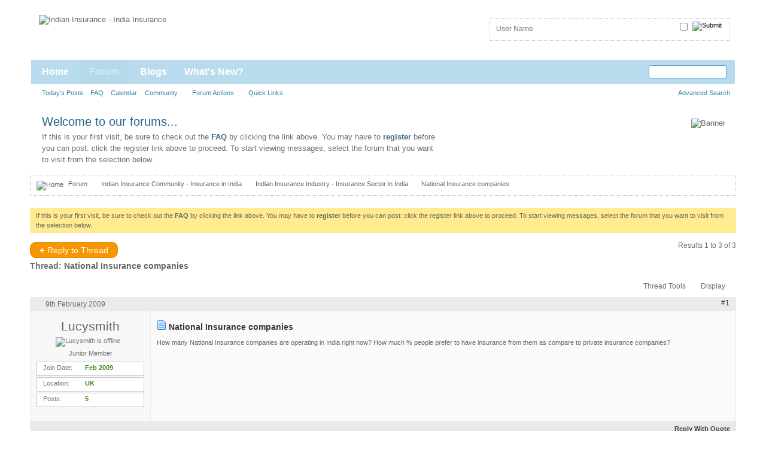

--- FILE ---
content_type: text/html; charset=ISO-8859-1
request_url: https://www.indianinsurance.com/showthread.php/340-National-Insurance-companies?s=d04331b4688e6f172a005c816512560d&p=1771
body_size: 10576
content:
<!DOCTYPE html PUBLIC "-//W3C//DTD XHTML 1.0 Transitional//EN" "http://www.w3.org/TR/xhtml1/DTD/xhtml1-transitional.dtd">
<html xmlns="http://www.w3.org/1999/xhtml" dir="ltr" lang="en" id="vbulletin_html">
<head>
	<meta http-equiv="Content-Type" content="text/html; charset=ISO-8859-1" />
<meta id="e_vb_meta_bburl" name="vb_meta_bburl" content="http://www.indianinsurance.com" />
<base href="https://www.indianinsurance.com/" /><!--[if IE]></base><![endif]-->
<meta name="generator" content="vBulletin 4.0.8" />







<script type="text/javascript" src="clientscript/yui/yuiloader-dom-event/yuiloader-dom-event.js?v=408"></script>
<script type="text/javascript" src="clientscript/yui/connection/connection-min.js?v=408"></script>
<script type="text/javascript">
<!--
	var SESSIONURL = "s=c1071b4bdbdabe3eda13f19cbf39303b&";
	var SECURITYTOKEN = "guest";
	var IMGDIR_MISC = "images/styles/Skylight/misc";
	var IMGDIR_BUTTON = "images/styles/Skylight/buttons";
	var vb_disable_ajax = parseInt("0", 10);
	var SIMPLEVERSION = "408";
	var BBURL = "http://www.indianinsurance.com";
	var LOGGEDIN = 0 > 0 ? true : false;
	var THIS_SCRIPT = "showthread";
        var RELPATH = "showthread.php/340-National-Insurance-companies?p=1771";
// -->
</script>
<script type="text/javascript" src="https://www.indianinsurance.com/clientscript/vbulletin-core.js?v=408"></script>



	<link rel="alternate" type="application/rss+xml" title="Indian Insurance RSS Feed" href="https://www.indianinsurance.com/external.php?type=RSS2" />
	
		<link rel="alternate" type="application/rss+xml" title="Indian Insurance - Indian Insurance Industry - Insurance Sector in India - RSS Feed" href="https://www.indianinsurance.com/external.php?type=RSS2&amp;forumids=7" />
	



	<link rel="stylesheet" type="text/css" href="css.php?styleid=4&amp;langid=1&amp;d=1289649426&amp;td=ltr&amp;sheet=bbcode.css,editor.css,popupmenu.css,reset-fonts.css,vbulletin.css,vbulletin-chrome.css,vbulletin-formcontrols.css," />

	<!--[if lt IE 8]>
	<link rel="stylesheet" type="text/css" href="css.php?styleid=4&amp;langid=1&amp;d=1289649426&amp;td=ltr&amp;sheet=popupmenu-ie.css,vbulletin-ie.css,vbulletin-chrome-ie.css,vbulletin-formcontrols-ie.css,editor-ie.css" />
	<![endif]-->

 
	<meta name="keywords" content="irda, insurance, companies, national, prefer, private, compare, people, operating, india" />
	<meta name="description" content="How many National Insurance companies are operating in India right now? How much % people prefer to have insurance from them as compare to private insurance companies?" />

	<title> National Insurance companies</title>
	<link rel="canonical" href="showthread.php/340-National-Insurance-companies?s=c1071b4bdbdabe3eda13f19cbf39303b" />
	
	<script type="text/javascript" src="clientscript/vbulletin_textedit.js?v=408"></script>
	
	
	
	
	<script type="text/javascript" src="clientscript/vbulletin-editor.js?v=408"></script>
	<script type="text/javascript" src="clientscript/vbulletin_quick_edit.js?v=408"></script>
	
	
	
	
		<script type="text/javascript" src="clientscript/vbulletin_lightbox.js?v=408"></script>
	

	
		<link rel="stylesheet" type="text/css" href="css.php?styleid=4&amp;langid=1&amp;d=1289649426&amp;td=ltr&amp;sheet=toolsmenu.css,postlist.css,showthread.css,postbit.css,options.css,attachment.css,poll.css,lightbox.css" />
	
	<!--[if lt IE 8]><link rel="stylesheet" type="text/css" href="css.php?styleid=4&amp;langid=1&amp;d=1289649426&amp;td=ltr&amp;sheet=toolsmenu-ie.css,postlist-ie.css,showthread-ie.css,postbit-ie.css,poll-ie.css" /><![endif]-->
<link rel="stylesheet" type="text/css" href="css.php?styleid=4&amp;langid=1&amp;d=1289649426&amp;td=ltr&amp;sheet=additional.css" />
<!--[if lt IE 8]>
<link rel="stylesheet" type="text/css" href="css.php?styleid=4&amp;langid=1&amp;d=1289649426&amp;td=ltr&amp;sheet=replacement-vbulletin-ie.css" />
<![endif]-->
<link rel="stylesheet" type="text/css" href="css.php?styleid=4&amp;langid=1&amp;d=1289649426&amp;td=ltr&amp;sheet=pagewrapper.css" />
<link rel="stylesheet" type="text/css" href="css.php?styleid=4&amp;langid=1&amp;d=1289649426&amp;td=ltr&amp;sheet=vbulletin-custom.css" />
 
</head>

<body onload="if (document.body.scrollIntoView &amp;&amp; fetch_object('currentPost') &amp;&amp; (window.location.href.indexOf('#') == -1 || window.location.href.indexOf('#post') &gt; -1)) { fetch_object('currentPost').scrollIntoView(true); }">

<!-- Start Custom Header ForumThemes -->
	<div id="pageWrapper">
		<div id="headerMain">
			<a name="top" href="index.php?s=c1071b4bdbdabe3eda13f19cbf39303b" title="Indian Insurance - India Insurance" id="logo"><img src="images/indian-insurance.jpg" alt="Indian Insurance - India Insurance" /></a>
			<div class="topBoxes">	
				<div class="loginBox">
				
<div class="loginLeft">
					<!-- login form -->
					<script type="text/javascript" src="clientscript/vbulletin_md5.js?v=408"></script>
					<form action="login.php?s=c1071b4bdbdabe3eda13f19cbf39303b&amp;do=login" method="post" onsubmit="md5hash(vb_login_password, vb_login_md5password, vb_login_md5password_utf, 0)">								
						<ul>
							<li><div class="inputBox"><input type="text" class="loginInput" name="vb_login_username" id="navbar_username" size="10" accesskey="u" tabindex="101" value="User Name" onfocus="if (this.value == 'User Name'){this.value='';}" onblur="if (this.value == '') {this.value='User Name';}"/></div></li>
							<li><div class="inputBox"><input type="password" class="loginInput" tabindex="102" name="vb_login_password" id="navbar_password" size="10" /></div></li>
							<li class="rememberMe"><label for="cb_cookieuser_navbar"><input type="checkbox" name="cookieuser" value="1" id="cb_cookieuser_navbar" class="cb_cookieuser_navbar" accesskey="c" tabindex="103" /></label></li>
							<li class="loginButton"><input type="image" src="images/styles/Skylight/style/loginButton.gif" value="Log in" alt="Submit" tabindex="104" accesskey="s" /></li>
						</ul>
					<input type="hidden" name="s" value="c1071b4bdbdabe3eda13f19cbf39303b" />
					<input type="hidden" name="securitytoken" value="guest" />
					<input type="hidden" name="do" value="login" />
					<input type="hidden" name="vb_login_md5password" />
					<input type="hidden" name="vb_login_md5password_utf" />
					</form>
					<!-- / login form -->
</div>
				

				
				</div>
			</div>	
		</div>
<!-- End Custom Header ForumThemes-->
	<!-- Start Navigation --> 
<div id="navbar" class="navbar">
	<div class="navLeft"><div class="navRight">
	<ul id="navtabs" class="navtabs floatcontainer">
		
	<li>
	
		<a class="navtab" href="https://www.indianinsurance.com?s=c1071b4bdbdabe3eda13f19cbf39303b">Home</a>
	
	</li>
 
		
			<li class="selected"><a class="navtab" href="forum.php?s=c1071b4bdbdabe3eda13f19cbf39303b">Forum</a>
				<ul class="floatcontainer">
					
					
						
						<li><a href="search.php?s=c1071b4bdbdabe3eda13f19cbf39303b&amp;do=getdaily&amp;contenttype=vBForum_Post">Today's Posts</a></li>
						
					
					
					
					
					<li><a rel="help" href="faq.php?s=c1071b4bdbdabe3eda13f19cbf39303b" accesskey="5">FAQ</a></li>
					
					<li><a href="calendar.php?s=c1071b4bdbdabe3eda13f19cbf39303b">Calendar</a></li>
					

					
					<li class="popupmenu">
						<a href="javascript://" class="popupctrl" accesskey="6">Community</a>
						<ul class="popupbody popuphover">
							
							
							
							
							
								<li><a href="memberlist.php?s=c1071b4bdbdabe3eda13f19cbf39303b">Member List</a></li>
							
							
						</ul>
					</li>
					
					
					<li class="popupmenu">
						<a href="javascript://" class="popupctrl">Forum Actions</a>
						<ul class="popupbody popuphover">
							<li>
								<a href="forumdisplay.php?s=c1071b4bdbdabe3eda13f19cbf39303b&amp;do=markread&amp;markreadhash=guest">Mark Forums Read</a>
							</li>
                                                        
						</ul>
					</li>
					<li class="popupmenu">
						<a href="javascript://" class="popupctrl" accesskey="3">Quick Links</a>
						<ul class="popupbody popuphover">
							
							
							<li><a href="showgroups.php?s=c1071b4bdbdabe3eda13f19cbf39303b" rel="nofollow">
		
			View Site Leaders
		
	</a></li>
							
							
							
							
							
							
						</ul>
					</li>
					
				</ul>

			</li>
		
		
	<li><a class="navtab" href="blog.php?s=c1071b4bdbdabe3eda13f19cbf39303b">Blogs</a></li>
 
		
			<li><a class="navtab" href="search.php?s=c1071b4bdbdabe3eda13f19cbf39303b&amp;do=getdaily&amp;contenttype=vBForum_Post" accesskey="2">What's New?</a></li>
		
		
	</ul>

	
	<div id="searchBox" class="searchBox">
		<form action="search.php?do=process" method="post">
			<input type="hidden" name="s" value="s=c1071b4bdbdabe3eda13f19cbf39303b&amp;" />
			<input type="hidden" name="securitytoken" value="guest" />
			<input type="hidden" name="do" value="process" />
			<span class="searchBox_container"><input type="text" value="" class="textbox" name="query" tabindex="99"/></span>
			<span class="searchBox_button"><input type="image" src="images/styles/Skylight/buttons/search.png" name="submit" onclick="document.getElementById('navbar_search').submit;" tabindex="100"/></span>
		</form>
		<ul class="searchBox_advanced_search">
			<li><a href="search.php?s=c1071b4bdbdabe3eda13f19cbf39303b" accesskey="4">Advanced Search</a></li>
		</ul>
	</div>
	
	</div></div>
</div>
				<!-- END Navigation -->
		<div id="mid">
			<div class="midLeft"><div class="midRight">
				<div class="welcome">
					<h4>Welcome to our forums...</h4>

					<p>If this is your first visit, be sure to
		check out the <a href="faq.php??s=c1071b4bdbdabe3eda13f19cbf39303b" target="_blank"><b>FAQ</b></a> by clicking the
		link above. You may have to <a href="register.php??s=c1071b4bdbdabe3eda13f19cbf39303b" target="_blank"><b>register</b></a>

		before you can post: click the register link above to proceed. To start viewing messages,
		select the forum that you want to visit from the selection below.</p>


				</div>
				<div class="banner">
					<a href="#"><img src="images/styles/Skylight/style/banner.gif" alt="Banner" /></a>
				</div>
				
			</div></div>
		</div>
		<div id="contentMain">

<div class="body_wrapper">
<div id="breadcrumb" class="breadcrumb"><div class="bcLeft"><div class="bcRight">
	<ul class="floatcontainer">
		<li class="navbithome"><a href="index.php?s=c1071b4bdbdabe3eda13f19cbf39303b" accesskey="1"><img src="images/styles/Skylight/misc/navbit-home.png" alt="Home" /></a></li>

		
	<li class="navbit"><a href="forum.php?s=c1071b4bdbdabe3eda13f19cbf39303b">Forum</a></li>
 
	<li class="navbit"><a href="forumdisplay.php/5-Indian-Insurance-Community-Insurance-in-India?s=c1071b4bdbdabe3eda13f19cbf39303b">Indian Insurance Community - Insurance in India</a></li>
 
	<li class="navbit"><a href="forumdisplay.php/7-Indian-Insurance-Industry-Insurance-Sector-in-India?s=c1071b4bdbdabe3eda13f19cbf39303b">Indian Insurance Industry - Insurance Sector in India</a></li>
 
		
	<li class="navbit lastnavbit"><span> National Insurance companies</span></li>
 
	</ul>
	<hr />
</div></div></div>
<br />
 
 


	<form action="profile.php?do=dismissnotice" method="post" id="notices" class="notices">
		<input type="hidden" name="do" value="dismissnotice" />
		<input type="hidden" name="s" value="s=c1071b4bdbdabe3eda13f19cbf39303b&amp;" />
		<input type="hidden" name="securitytoken" value="guest" />
		<input type="hidden" id="dismiss_notice_hidden" name="dismiss_noticeid" value="" />
		<input type="hidden" name="url" value="" />
		<ol>
			<li class="restore" id="navbar_notice_1">
	
	If this is your first visit, be sure to
		check out the <a href="faq.php?s=c1071b4bdbdabe3eda13f19cbf39303b" target="_blank"><b>FAQ</b></a> by clicking the
		link above. You may have to <a href="register.php?s=c1071b4bdbdabe3eda13f19cbf39303b" target="_blank"><b>register</b></a>
		before you can post: click the register link above to proceed. To start viewing messages,
		select the forum that you want to visit from the selection below.
</li> 
		</ol>
	</form>
 



	<div id="above_postlist" class="above_postlist">
		
			<a href="newreply.php?s=c1071b4bdbdabe3eda13f19cbf39303b&amp;p=1771&amp;noquote=1" 
class="newcontent_textcontrol" id="newreplylink_top"><span>+</span> Reply to Thread</a>
			<img style="display:none" id="progress_newreplylink_top" src="images/styles/Skylight/misc/progress.gif"  alt="" />
		

		<div id="pagination_top" class="pagination_top">
		
			<div id="postpagestats_above" class="postpagestats">
				Results 1 to 3 of 3
			</div>
		</div>
	</div>
<div id="pagetitle" class="pagetitle">
	<h1>
		Thread: <span class="threadtitle"><a href="showthread.php/340-National-Insurance-companies?s=c1071b4bdbdabe3eda13f19cbf39303b" title="Reload this Page">National Insurance companies</a></span>
		
	</h1>
</div>


<!-- Start Forum tcat Heading ForumThemes -->
<div class="tcat">
	<div class="tcatLeft"><div class="tcatRight foruminfo L1 collapse">
	<div id="thread_controls" class="tcat_threadlist_controls ">
		<div>
		<ul id="postlist_popups" class="postlist_popups popupgroup">
			
			<li class="popupmenu" id="threadtools">
				<h6><a class="popupctrl" href="javascript://">Thread Tools</a></h6>
				<ul class="popupbody popuphover">
					<li><a href="printthread.php?s=c1071b4bdbdabe3eda13f19cbf39303b&amp;t=340&amp;pp=10&amp;page=1" accesskey="3" 
						rel="nofollow">Show Printable Version</a></li>
					<li><a href="sendmessage.php?s=c1071b4bdbdabe3eda13f19cbf39303b&amp;do=sendtofriend&amp;t=340"
						rel="nofollow">Email this Page&hellip;</a></li>
					<li>
						
							<a href="subscription.php?s=c1071b4bdbdabe3eda13f19cbf39303b&amp;do=addsubscription&amp;t=340" 
								rel="nofollow">Subscribe to this Thread&hellip;</a>
											
					</li>
					
				</ul>
			</li>

			

			

			

			
				<li class="popupmenu" id="displaymodes">
					<h6><a class="popupctrl" href="javascript://">Display</a></h6>
					<ul class="popupbody popuphover">
						<li><label>Linear Mode</label></li>
						<li><a href="showthread.php/340-National-Insurance-companies?s=c1071b4bdbdabe3eda13f19cbf39303b&amp;mode=hybrid"> Switch to Hybrid Mode</a></li>
						<li><a href="showthread.php/340-National-Insurance-companies?s=c1071b4bdbdabe3eda13f19cbf39303b&amp;p=366&amp;mode=threaded#post366"> Switch to Threaded Mode</a></li>
					</ul>
				</li>
			

			
		</ul>
		</div>
	</div>

	</div></div>
</div>
<!-- End Forum tcat Heading ForumThemes -->
<div id="postlist" class="postlist restrain">
	

	
<div class="forumbitBody">
		<ol id="posts" class="posts" start="1">
			
<li class="postbitlegacy postbitim postcontainer" id="post_366">
<!-- see bottom of postbit.css for .userinfo .popupmenu styles -->
	<div class="posthead">
		
			<span class="postdate old">
				
					<span class="date">9th February 2009</span>
				
			</span>
			<span class="nodecontrols">
				
					<a name="post366" href="showthread.php/340-National-Insurance-companies?s=c1071b4bdbdabe3eda13f19cbf39303b&amp;p=366&amp;viewfull=1#post366" class="postcounter">#1</a><a id="postcount366" name="1"></a>
				
				
				
			</span>
		
	</div>
	<div class="postdetails">
		<div class="userinfo">
			<div class="username_container">
			
				<div class="popupmenu memberaction">
	<a class="username offline popupctrl" href="member.php/257-Lucysmith?s=c1071b4bdbdabe3eda13f19cbf39303b" title="Lucysmith is offline"><strong>Lucysmith</strong></a>
	<ul class="popupbody popuphover memberaction_body">
		<li class="left">
			<img src="images/styles/Skylight/site_icons/profile.png" alt="" />
			<a href="member.php/257-Lucysmith?s=c1071b4bdbdabe3eda13f19cbf39303b">
				View Profile
			</a>
		</li>
		
		<li class="right">
			<img src="images/styles/Skylight/site_icons/forum.png" alt="" />
			<a href="search.php?s=c1071b4bdbdabe3eda13f19cbf39303b&amp;do=finduser&amp;userid=257&amp;contenttype=vBForum_Post&amp;showposts=1" rel='nofollow'>
				View Forum Posts
			</a>
		</li>
		
		
		<li class="left">
			<img src="images/styles/Skylight/site_icons/message.png" alt="" />
			<a href="private.php?s=c1071b4bdbdabe3eda13f19cbf39303b&amp;do=newpm&amp;u=257" rel='nofollow'>
				Private Message
			</a>
		</li>
		
		
		
		<li class="right">
			<img src="images/styles/Skylight/site_icons/blog.png" alt="" />
			<a href="blog.php?s=c1071b4bdbdabe3eda13f19cbf39303b&amp;u=257" rel='nofollow'>
				View Blog Entries
			</a>
		</li>
		
		
		
		<li class="left">
			<img src="images/styles/Skylight/site_icons/homepage.png" alt="" />
			<a href="http://www.methodistinsurance.co.uk/" rel="nofollow">
				Visit Homepage
			</a>
		</li>
		
		
		
		<li class="right">
			<img src="images/styles/Skylight/site_icons/article.png" alt="" />
			<a href="list.php/author/257-Lucysmith" rel='nofollow'>
				View Articles
			</a>
		</li>
		

		

		
		
	</ul>
</div>
  <img class="inlineimg onlinestatus" src="images/styles/Skylight/statusicon/user-offline.png" alt="Lucysmith is offline" border="0" />

 
			
			</div>
			<span class="usertitle">
				Junior Member
			</span>
			
			
			
			 
			
				<hr />
				<dl class="userinfo_extra">
					<div class="post_field"><dt>Join Date</dt> <dd>Feb 2009</dd></div>
					<div class="post_field"><dt>Location</dt> <dd>UK</dd></div>
					
					<div class="post_field"><dt>Posts</dt> <dd>5</dd></div>
					
				</dl>
				
				
				<div class="imlinks">
					    
				</div>
			
		</div>
		<div class="postbody">
			<div class="postrow">
				
				
				<h2 class="title icon">
					<img src="https://www.indianinsurance.com/forums/images/icons/icon1.png" alt="Default" /> National Insurance companies
				</h2>
				


						
							
							
						
						
				<div class="content">
					<div id="post_message_366">
						<blockquote class="postcontent restore ">
							How many National Insurance companies are operating in India right now? How much % people prefer to have insurance from them as compare to private insurance companies?
						</blockquote>
					</div>

					
				</div>
			</div>
			
			<div class="cleardiv"></div>
		</div>
	</div>
		<div class="postfoot">
			<!-- <div class="postfoot_container"> -->
			<div class="textcontrols floatcontainer">
				<span class="postcontrols">
					<img style="display:none" id="progress_366" src="images/styles/Skylight/misc/progress.gif" alt="" />
					
					
					
						<a id="qrwq_366" class="newreply" href="newreply.php?s=c1071b4bdbdabe3eda13f19cbf39303b&amp;do=newreply&amp;p=366" rel="nofollow"><img id="quoteimg_366" src="clear.gif" alt="Reply With Quote" />  Reply With Quote</a> 
					
					
					
				</span>
				<span class="postlinking">
					
						
					

					
					
					
					

					
					

					
					
					
					
				</span>
			<!-- </div> -->
			</div>
		</div>
	<hr />
</li>
  
<li class="postbitlegacy postbitim postcontainer" id="post_469">
<!-- see bottom of postbit.css for .userinfo .popupmenu styles -->
	<div class="posthead">
		
			<span class="postdate old">
				
					<span class="date">10th February 2009</span>
				
			</span>
			<span class="nodecontrols">
				
					<a name="post469" href="showthread.php/340-National-Insurance-companies?s=c1071b4bdbdabe3eda13f19cbf39303b&amp;p=469&amp;viewfull=1#post469" class="postcounter">#2</a><a id="postcount469" name="2"></a>
				
				
				
			</span>
		
	</div>
	<div class="postdetails">
		<div class="userinfo">
			<div class="username_container">
			
				<div class="popupmenu memberaction">
	<a class="username offline popupctrl" href="member.php/1-IndianInsurance?s=c1071b4bdbdabe3eda13f19cbf39303b" title="IndianInsurance is offline"><strong>IndianInsurance</strong></a>
	<ul class="popupbody popuphover memberaction_body">
		<li class="left">
			<img src="images/styles/Skylight/site_icons/profile.png" alt="" />
			<a href="member.php/1-IndianInsurance?s=c1071b4bdbdabe3eda13f19cbf39303b">
				View Profile
			</a>
		</li>
		
		<li class="right">
			<img src="images/styles/Skylight/site_icons/forum.png" alt="" />
			<a href="search.php?s=c1071b4bdbdabe3eda13f19cbf39303b&amp;do=finduser&amp;userid=1&amp;contenttype=vBForum_Post&amp;showposts=1" rel='nofollow'>
				View Forum Posts
			</a>
		</li>
		
		
		<li class="left">
			<img src="images/styles/Skylight/site_icons/message.png" alt="" />
			<a href="private.php?s=c1071b4bdbdabe3eda13f19cbf39303b&amp;do=newpm&amp;u=1" rel='nofollow'>
				Private Message
			</a>
		</li>
		
		
		
		<li class="right">
			<img src="images/styles/Skylight/site_icons/blog.png" alt="" />
			<a href="blog.php?s=c1071b4bdbdabe3eda13f19cbf39303b&amp;u=1" rel='nofollow'>
				View Blog Entries
			</a>
		</li>
		
		
		
		<li class="left">
			<img src="images/styles/Skylight/site_icons/homepage.png" alt="" />
			<a href="https://www.indianinsurance.com/" rel="nofollow">
				Visit Homepage
			</a>
		</li>
		
		
		
		<li class="right">
			<img src="images/styles/Skylight/site_icons/article.png" alt="" />
			<a href="list.php/author/1-IndianInsurance" rel='nofollow'>
				View Articles
			</a>
		</li>
		

		

		
		
	</ul>
</div>
  <img class="inlineimg onlinestatus" src="images/styles/Skylight/statusicon/user-offline.png" alt="IndianInsurance is offline" border="0" />

 
			
			</div>
			<span class="usertitle">
				Administrator
			</span>
			
			
			
			
<div class="usercenter">
			<a class="postuseravatar_custom" href="member.php/1-IndianInsurance?s=c1071b4bdbdabe3eda13f19cbf39303b" title="IndianInsurance is offline">
				<img src="image.php?s=c1071b4bdbdabe3eda13f19cbf39303b&amp;u=1&amp;dateline=1235495547" alt="IndianInsurance's Avatar" title="IndianInsurance's Avatar" />
			</a>
</div>
			 
			
				<hr />
				<dl class="userinfo_extra">
					<div class="post_field"><dt>Join Date</dt> <dd>Dec 2008</dd></div>
					<div class="post_field"><dt>Location</dt> <dd>India</dd></div>
					
					<div class="post_field"><dt>Posts</dt> <dd>391</dd></div>
					<dt>Blog Entries</dt><dd><a href="blog.php/1?s=c1071b4bdbdabe3eda13f19cbf39303b">3</a></dd> 
				</dl>
				
				
				<div class="imlinks">
					    
				</div>
			
		</div>
		<div class="postbody">
			<div class="postrow">
				
				
				<h2 class="title icon">
					<img src="https://www.indianinsurance.com/forums/images/icons/icon1.png" alt="Default" /> 
				</h2>
				


						
						
				<div class="content">
					<div id="post_message_469">
						<blockquote class="postcontent restore ">
							The following thread has more detail regarding public sector and private sector insurance companies <a href="https://www.indianinsurance.com/forums/showthread.php?t=273" target="_blank">http://www.indianinsurance.com/forum...read.php?t=273</a><br />
 <br />
The original insurance cos. were the Life Insurance Corporation of India (LIC) in the life insurance business and General Insurance Corporation of India (GIC) in the non-life / general insurance business. Later GIC was split by geographic location into National Insurance Company, United Insurance Company, Oriental Insurance Co. and New india Assurance Co. See following link for more info... <a href="https://www.indianinsurance.com/forums/forumdisplay.php?f=14" target="_blank">http://www.indianinsurance.com/forum...splay.php?f=14</a><br />
 <br />
Also, the following official IRDA link has the most updated information of all the registered Indian insurers <a href="http://www.irdaindia.org/insurers.htm" target="_blank" rel="nofollow">http://www.irdaindia.org/insurers.htm</a>
						</blockquote>
					</div>

					
				</div>
			</div>
			
			<div class="cleardiv"></div>
		</div>
	</div>
		<div class="postfoot">
			<!-- <div class="postfoot_container"> -->
			<div class="textcontrols floatcontainer">
				<span class="postcontrols">
					<img style="display:none" id="progress_469" src="images/styles/Skylight/misc/progress.gif" alt="" />
					
					
					
						<a id="qrwq_469" class="newreply" href="newreply.php?s=c1071b4bdbdabe3eda13f19cbf39303b&amp;do=newreply&amp;p=469" rel="nofollow"><img id="quoteimg_469" src="clear.gif" alt="Reply With Quote" />  Reply With Quote</a> 
					
					
					
				</span>
				<span class="postlinking">
					
						
					

					
					
					
					

					
					

					
					
					
					
				</span>
			<!-- </div> -->
			</div>
		</div>
	<hr />
</li>
  
<li class="postbitlegacy postbitim postcontainer" id="post_1771">
<!-- see bottom of postbit.css for .userinfo .popupmenu styles -->
	<div class="posthead">
		
			<span class="postdate old">
				
					<span class="date">17th November 2009</span>
				
			</span>
			<span class="nodecontrols">
				
					<a name="post1771" href="showthread.php/340-National-Insurance-companies?s=c1071b4bdbdabe3eda13f19cbf39303b&amp;p=1771&amp;viewfull=1#post1771" class="postcounter">#3</a><a id="postcount1771" name="3"></a>
				
				
				
			</span>
		
	</div>
	<div class="postdetails">
		<div class="userinfo">
			<div class="username_container">
			
				<div class="popupmenu memberaction">
	<a class="username offline popupctrl" href="member.php/578-daisy7386?s=c1071b4bdbdabe3eda13f19cbf39303b" title="daisy7386 is offline"><strong>daisy7386</strong></a>
	<ul class="popupbody popuphover memberaction_body">
		<li class="left">
			<img src="images/styles/Skylight/site_icons/profile.png" alt="" />
			<a href="member.php/578-daisy7386?s=c1071b4bdbdabe3eda13f19cbf39303b">
				View Profile
			</a>
		</li>
		
		<li class="right">
			<img src="images/styles/Skylight/site_icons/forum.png" alt="" />
			<a href="search.php?s=c1071b4bdbdabe3eda13f19cbf39303b&amp;do=finduser&amp;userid=578&amp;contenttype=vBForum_Post&amp;showposts=1" rel='nofollow'>
				View Forum Posts
			</a>
		</li>
		
		
		<li class="left">
			<img src="images/styles/Skylight/site_icons/message.png" alt="" />
			<a href="private.php?s=c1071b4bdbdabe3eda13f19cbf39303b&amp;do=newpm&amp;u=578" rel='nofollow'>
				Private Message
			</a>
		</li>
		
		
		
		<li class="right">
			<img src="images/styles/Skylight/site_icons/blog.png" alt="" />
			<a href="blog.php?s=c1071b4bdbdabe3eda13f19cbf39303b&amp;u=578" rel='nofollow'>
				View Blog Entries
			</a>
		</li>
		
		
		
		
		
		<li class="right">
			<img src="images/styles/Skylight/site_icons/article.png" alt="" />
			<a href="list.php/author/578-daisy7386" rel='nofollow'>
				View Articles
			</a>
		</li>
		

		

		
		
	</ul>
</div>
  <img class="inlineimg onlinestatus" src="images/styles/Skylight/statusicon/user-offline.png" alt="daisy7386 is offline" border="0" />

 
			
			</div>
			<span class="usertitle">
				Junior Member
			</span>
			
			
			
			 
			
				<hr />
				<dl class="userinfo_extra">
					<div class="post_field"><dt>Join Date</dt> <dd>Nov 2009</dd></div>
					
					
					<div class="post_field"><dt>Posts</dt> <dd>1</dd></div>
					
				</dl>
				
				
				<div class="imlinks">
					    
				</div>
			
		</div>
		<div class="postbody">
			<div class="postrow">
				
				
				<h2 class="title icon">
					<img src="https://www.indianinsurance.com/forums/images/icons/icon1.png" alt="Default" /> How many life insurance companies are there in India?
				</h2>
				


						
						
							
						
				<div class="content">
					<div id="post_message_1771">
						<blockquote class="postcontent restore ">
							At present, there are 18 life insurers in India. It is believed in the next few months, six more insurers are going to join in, though the names are not disclosed.
						</blockquote>
					</div>

					
				</div>
			</div>
			
			<div class="cleardiv"></div>
		</div>
	</div>
		<div class="postfoot">
			<!-- <div class="postfoot_container"> -->
			<div class="textcontrols floatcontainer">
				<span class="postcontrols">
					<img style="display:none" id="progress_1771" src="images/styles/Skylight/misc/progress.gif" alt="" />
					
					
					
						<a id="qrwq_1771" class="newreply" href="newreply.php?s=c1071b4bdbdabe3eda13f19cbf39303b&amp;do=newreply&amp;p=1771" rel="nofollow"><img id="quoteimg_1771" src="clear.gif" alt="Reply With Quote" />  Reply With Quote</a> 
					
					
					
				</span>
				<span class="postlinking">
					
						
					

					
					
					
					

					
					

					
					
					
					
				</span>
			<!-- </div> -->
			</div>
		</div>
	<hr />
</li>
  
		</ol>
</div>
		<br />&nbsp;
                <div class="separator"></div>
		<div class="postlistfoot">
			
		</div>

	

</div>

<div id="below_postlist" class="noinlinemod below_postlist">
	
		<a href="newreply.php?s=c1071b4bdbdabe3eda13f19cbf39303b&amp;p=1771&amp;noquote=1" 
			class="newcontent_textcontrol" id="newreplylink_bottom"
			><span>+</span> Reply to Thread</a>
	
	<div id="pagination_bottom" class="pagination_bottom">
	
		<div class="clear"></div>
<div class="navpopupmenu popupmenu nohovermenu" id="showthread_navpopup">
	
		<span class="shade">Quick Navigation</span>
		<a href="showthread.php/340-National-Insurance-companies?s=c1071b4bdbdabe3eda13f19cbf39303b" class="popupctrl"><span class="ctrlcontainer">Indian Insurance Industry - Insurance Sector in India</span></a>
		<a href="showthread.php/340-National-Insurance-companies?p=1771#top" class="textcontrol" onclick="document.location.hash='top';return false;">Top</a>
	
	<ul class="navpopupbody popupbody popuphover">
		
		<li class="optionlabel">Site Areas</li>
		<li><a href="usercp.php?s=c1071b4bdbdabe3eda13f19cbf39303b">Settings</a></li>
		<li><a href="private.php?s=c1071b4bdbdabe3eda13f19cbf39303b">Private Messages</a></li>
		<li><a href="subscription.php?s=c1071b4bdbdabe3eda13f19cbf39303b">Subscriptions</a></li>
		<li><a href="online.php?s=c1071b4bdbdabe3eda13f19cbf39303b">Who's Online</a></li>
		<li><a href="search.php?s=c1071b4bdbdabe3eda13f19cbf39303b">Search Forums</a></li>
		<li><a href="forum.php?s=c1071b4bdbdabe3eda13f19cbf39303b">Forums Home</a></li>
			
		
			<li class="optionlabel">Forums</li>
			<li><a href="forumdisplay.php/1-Indian-Insurance-News-Insurance-Updates-in-India?s=c1071b4bdbdabe3eda13f19cbf39303b">Indian Insurance News - Insurance Updates in India</a>
	<ol class="d1">
		<li><a href="forumdisplay.php/2-Indian-Insurance-Announcements-Indian-Insurance-Updates?s=c1071b4bdbdabe3eda13f19cbf39303b">Indian Insurance Announcements - Indian Insurance Updates</a></li> <li><a href="forumdisplay.php/3-Indian-Insurance-News-Insurance-News-India?s=c1071b4bdbdabe3eda13f19cbf39303b">Indian Insurance News - Insurance News India</a></li> <li><a href="forumdisplay.php/4-Indian-Insurance-Events-Insurance-Events-in-India?s=c1071b4bdbdabe3eda13f19cbf39303b">Indian Insurance Events - Insurance Events in India</a></li> 
	</ol>
</li> <li><a href="forumdisplay.php/5-Indian-Insurance-Community-Insurance-in-India?s=c1071b4bdbdabe3eda13f19cbf39303b">Indian Insurance Community - Insurance in India</a>
	<ol class="d1">
		<li><a href="forumdisplay.php/6-Meet-and-Greet-Members-India-Insurance-Online?s=c1071b4bdbdabe3eda13f19cbf39303b">Meet and Greet Members - India Insurance Online</a></li> <li><a href="forumdisplay.php/7-Indian-Insurance-Industry-Insurance-Sector-in-India?s=c1071b4bdbdabe3eda13f19cbf39303b">Indian Insurance Industry - Insurance Sector in India</a></li> 
	</ol>
</li> <li><a href="forumdisplay.php/10-Indian-Insurance-Company-Insurance-Companies-in-India?s=c1071b4bdbdabe3eda13f19cbf39303b">Indian Insurance Company - Insurance Companies in India</a>
	<ol class="d1">
		<li><a href="forumdisplay.php/13-Indian-Life-Insurance-Company-Life-Insurance-Companies-in-India?s=c1071b4bdbdabe3eda13f19cbf39303b">Indian Life Insurance Company - Life Insurance Companies in India</a>
	<ol class="d2">
		<li><a href="forumdisplay.php/12-Life-Insurance-Corporation-of-India?s=c1071b4bdbdabe3eda13f19cbf39303b">Life Insurance Corporation of India</a></li> <li><a href="forumdisplay.php/16-Bajaj-Allianz-Life-Insurance?s=c1071b4bdbdabe3eda13f19cbf39303b">Bajaj Allianz Life Insurance</a></li> <li><a href="forumdisplay.php/17-Birla-Sun-Life-Insurance?s=c1071b4bdbdabe3eda13f19cbf39303b">Birla Sun-Life Insurance</a></li> <li><a href="forumdisplay.php/18-HDFC-Standard-Life-Insurance?s=c1071b4bdbdabe3eda13f19cbf39303b">HDFC Standard Life Insurance</a></li> <li><a href="forumdisplay.php/19-ICICI-Prudential-Life-Insurance?s=c1071b4bdbdabe3eda13f19cbf39303b">ICICI Prudential Life Insurance</a></li> <li><a href="forumdisplay.php/20-ING-Vysya-Life-Insurance?s=c1071b4bdbdabe3eda13f19cbf39303b">ING Vysya Life Insurance</a></li> <li><a href="forumdisplay.php/21-Max-New-York-Life-Insurance?s=c1071b4bdbdabe3eda13f19cbf39303b">Max New York Life Insurance</a></li> <li><a href="forumdisplay.php/22-MetLife-India-Insurance-Company?s=c1071b4bdbdabe3eda13f19cbf39303b">MetLife India Insurance Company</a></li> <li><a href="forumdisplay.php/23-Kotak-Mahindra-Old-Mutual-Life-Insurance?s=c1071b4bdbdabe3eda13f19cbf39303b">Kotak Mahindra Old Mutual Life Insurance</a></li> <li><a href="forumdisplay.php/24-SBI-Life-Insurance?s=c1071b4bdbdabe3eda13f19cbf39303b">SBI Life Insurance</a></li> <li><a href="forumdisplay.php/28-Reliance-Life-Insurance-Company?s=c1071b4bdbdabe3eda13f19cbf39303b">Reliance Life Insurance Company</a></li> <li><a href="forumdisplay.php/25-TATA-AIG-Life-Insurance-Company?s=c1071b4bdbdabe3eda13f19cbf39303b">TATA AIG Life Insurance Company</a></li> <li><a href="forumdisplay.php/27-Aviva-Life-Insurance-India?s=c1071b4bdbdabe3eda13f19cbf39303b">Aviva Life Insurance India</a></li> <li><a href="forumdisplay.php/72-Star-Union-Dai-ichi-Life-Insurance-Co.?s=c1071b4bdbdabe3eda13f19cbf39303b">Star Union Dai-ichi Life Insurance Co.</a></li> <li><a href="forumdisplay.php/75-IDBI-Fortis-Life-Insurance-Co.?s=c1071b4bdbdabe3eda13f19cbf39303b">IDBI Fortis Life Insurance Co.</a></li> <li><a href="forumdisplay.php/77-Sahara-India-Life-Insurance-Company?s=c1071b4bdbdabe3eda13f19cbf39303b">Sahara India Life Insurance Company</a></li> <li><a href="forumdisplay.php/78-Shriram-Life-Insurance?s=c1071b4bdbdabe3eda13f19cbf39303b">Shriram Life Insurance</a></li> <li><a href="forumdisplay.php/79-Bharti-AXA-Life-Insurance?s=c1071b4bdbdabe3eda13f19cbf39303b">Bharti AXA Life Insurance</a></li> <li><a href="forumdisplay.php/80-Future-Generali-India-Life-Insurance?s=c1071b4bdbdabe3eda13f19cbf39303b">Future Generali India Life Insurance</a></li> <li><a href="forumdisplay.php/81-Canara-HSBC-Oriental-Bank-of-Commerce-Life-Insurance?s=c1071b4bdbdabe3eda13f19cbf39303b">Canara HSBC Oriental Bank of Commerce Life Insurance</a></li> <li><a href="forumdisplay.php/82-AEGON-Religare-Life-Insurance?s=c1071b4bdbdabe3eda13f19cbf39303b">AEGON Religare Life Insurance</a></li> <li><a href="forumdisplay.php/83-DLF-Pramerica-Life-Insurance?s=c1071b4bdbdabe3eda13f19cbf39303b">DLF Pramerica Life Insurance</a></li> 
	</ol>
</li> <li><a href="forumdisplay.php/14-Indian-General-Insurance-Company-General-Insurance-Companies-in-India?s=c1071b4bdbdabe3eda13f19cbf39303b">Indian General Insurance Company - General Insurance Companies in India</a>
	<ol class="d2">
		<li><a href="forumdisplay.php/30-New-India-Assurance-Company?s=c1071b4bdbdabe3eda13f19cbf39303b">New India Assurance Company</a></li> <li><a href="forumdisplay.php/32-United-India-Insurance-Company?s=c1071b4bdbdabe3eda13f19cbf39303b">United India Insurance Company</a></li> <li><a href="forumdisplay.php/31-Oriental-Insurance-Company?s=c1071b4bdbdabe3eda13f19cbf39303b">Oriental Insurance Company</a></li> <li><a href="forumdisplay.php/29-National-Insurance-Company?s=c1071b4bdbdabe3eda13f19cbf39303b">National Insurance Company</a></li> <li><a href="forumdisplay.php/38-TATA-AIG-General-Insurance?s=c1071b4bdbdabe3eda13f19cbf39303b">TATA AIG General Insurance</a></li> <li><a href="forumdisplay.php/99-Bharti-AXA-General-Insurance?s=c1071b4bdbdabe3eda13f19cbf39303b">Bharti AXA General Insurance</a></li> <li><a href="forumdisplay.php/33-Bajaj-Allianz-General-Insurance?s=c1071b4bdbdabe3eda13f19cbf39303b">Bajaj Allianz General Insurance</a></li> <li><a href="forumdisplay.php/34-ICICI-Lombard-General-Insurance?s=c1071b4bdbdabe3eda13f19cbf39303b">ICICI Lombard General Insurance</a></li> <li><a href="forumdisplay.php/36-Reliance-General-Insurance?s=c1071b4bdbdabe3eda13f19cbf39303b">Reliance General Insurance</a></li> <li><a href="forumdisplay.php/35-IFFCO-Tokio-General-Insurance?s=c1071b4bdbdabe3eda13f19cbf39303b">IFFCO-Tokio General Insurance</a></li> <li><a href="forumdisplay.php/41-HDFC-ERGO-General-Insurance?s=c1071b4bdbdabe3eda13f19cbf39303b">HDFC ERGO General Insurance</a></li> <li><a href="forumdisplay.php/98-Future-Generali-India-General-Insurance?s=c1071b4bdbdabe3eda13f19cbf39303b">Future Generali India General Insurance</a></li> <li><a href="forumdisplay.php/39-Cholamandalam-MS-General-Insurance?s=c1071b4bdbdabe3eda13f19cbf39303b">Cholamandalam MS General Insurance</a></li> <li><a href="forumdisplay.php/37-Royal-Sundaram-General-Insurance?s=c1071b4bdbdabe3eda13f19cbf39303b">Royal Sundaram General Insurance</a></li> <li><a href="forumdisplay.php/40-Export-Credit-Guarantee-Corporation-of-India?s=c1071b4bdbdabe3eda13f19cbf39303b">Export Credit Guarantee Corporation of India</a></li> 
	</ol>
</li> <li><a href="forumdisplay.php/11-Indian-Reinsurance-Company-Reinsurance-Companies-in-India?s=c1071b4bdbdabe3eda13f19cbf39303b">Indian Reinsurance Company - Reinsurance Companies in India</a>
	<ol class="d2">
		<li><a href="forumdisplay.php/15-General-Insurance-Corporation-of-India?s=c1071b4bdbdabe3eda13f19cbf39303b">General Insurance Corporation of India</a></li> 
	</ol>
</li> 
	</ol>
</li> <li><a href="forumdisplay.php/47-Insurance-Policies-in-India-Insurance-Plans-in-India?s=c1071b4bdbdabe3eda13f19cbf39303b">Insurance Policies in India - Insurance Plans in India</a>
	<ol class="d1">
		<li><a href="forumdisplay.php/48-Indian-Travel-Insurance-Travel-Insurance-India?s=c1071b4bdbdabe3eda13f19cbf39303b">Indian Travel Insurance - Travel Insurance India</a>
	<ol class="d2">
		<li><a href="forumdisplay.php/54-Cholamandalam-MS-Travel-Insurance?s=c1071b4bdbdabe3eda13f19cbf39303b">Cholamandalam MS Travel Insurance</a></li> <li><a href="forumdisplay.php/62-TATA-AIG-Travel-Insurance?s=c1071b4bdbdabe3eda13f19cbf39303b">TATA AIG Travel Insurance</a></li> <li><a href="forumdisplay.php/63-Bajaj-Allianz-Travel-Insurance?s=c1071b4bdbdabe3eda13f19cbf39303b">Bajaj Allianz Travel Insurance</a></li> <li><a href="forumdisplay.php/64-ICICI-Lombard-Travel-Insurance?s=c1071b4bdbdabe3eda13f19cbf39303b">ICICI Lombard Travel Insurance</a></li> <li><a href="forumdisplay.php/65-Reliance-Travel-Insurance?s=c1071b4bdbdabe3eda13f19cbf39303b">Reliance Travel Insurance</a></li> 
	</ol>
</li> <li><a href="forumdisplay.php/49-Indian-Health-Insurance-Health-Insurance-India?s=c1071b4bdbdabe3eda13f19cbf39303b">Indian Health Insurance - Health Insurance India</a>
	<ol class="d2">
		<li><a href="forumdisplay.php/58-Reliance-Health-Insurance?s=c1071b4bdbdabe3eda13f19cbf39303b">Reliance Health Insurance</a></li> <li><a href="forumdisplay.php/60-ICICI-Lombard-Health-Insurance?s=c1071b4bdbdabe3eda13f19cbf39303b">ICICI Lombard Health Insurance</a></li> <li><a href="forumdisplay.php/59-Bajaj-Allianz-Health-Insurance?s=c1071b4bdbdabe3eda13f19cbf39303b">Bajaj Allianz Health Insurance</a></li> <li><a href="forumdisplay.php/61-Apollo-Munich-Health-Insurance?s=c1071b4bdbdabe3eda13f19cbf39303b">Apollo Munich Health Insurance</a></li> 
	</ol>
</li> <li><a href="forumdisplay.php/50-Indian-Motor-Insurance-Motor-Insurance-India?s=c1071b4bdbdabe3eda13f19cbf39303b">Indian Motor Insurance - Motor Insurance India</a>
	<ol class="d2">
		<li><a href="forumdisplay.php/66-TATA-AIG-Motor-Insurance?s=c1071b4bdbdabe3eda13f19cbf39303b">TATA-AIG Motor Insurance</a></li> <li><a href="forumdisplay.php/67-Bajaj-Allianz-Motor-Insurance?s=c1071b4bdbdabe3eda13f19cbf39303b">Bajaj Allianz Motor Insurance</a></li> <li><a href="forumdisplay.php/68-ICICI-Lombard-Motor-Insurance?s=c1071b4bdbdabe3eda13f19cbf39303b">ICICI Lombard Motor Insurance</a></li> 
	</ol>
</li> <li><a href="forumdisplay.php/51-Indian-Student-Insurance-Student-Insurance-India?s=c1071b4bdbdabe3eda13f19cbf39303b">Indian Student Insurance - Student Insurance India</a>
	<ol class="d2">
		<li><a href="forumdisplay.php/92-TATA-AIG-Student-Insurance?s=c1071b4bdbdabe3eda13f19cbf39303b">TATA-AIG Student Insurance</a></li> <li><a href="forumdisplay.php/93-Bajaj-Allianz-Student-Insurance?s=c1071b4bdbdabe3eda13f19cbf39303b">Bajaj Allianz Student Insurance</a></li> <li><a href="forumdisplay.php/94-ICICI-Lombard-Student-Insurance?s=c1071b4bdbdabe3eda13f19cbf39303b">ICICI Lombard Student Insurance</a></li> <li><a href="forumdisplay.php/95-Reliance-Student-Insurance?s=c1071b4bdbdabe3eda13f19cbf39303b">Reliance Student Insurance</a></li> 
	</ol>
</li> <li><a href="forumdisplay.php/52-Indian-Home-Insurance-House-Insurance-India?s=c1071b4bdbdabe3eda13f19cbf39303b">Indian Home Insurance - House Insurance India</a>
	<ol class="d2">
		<li><a href="forumdisplay.php/69-TATA-AIG-Home-Insurance?s=c1071b4bdbdabe3eda13f19cbf39303b">TATA-AIG Home Insurance</a></li> <li><a href="forumdisplay.php/97-Oriental-Home-Insurance?s=c1071b4bdbdabe3eda13f19cbf39303b">Oriental Home Insurance</a></li> 
	</ol>
</li> <li><a href="forumdisplay.php/53-Indian-Accident-Insurance-Accident-Insurance-India?s=c1071b4bdbdabe3eda13f19cbf39303b">Indian Accident Insurance - Accident Insurance India</a>
	<ol class="d2">
		<li><a href="forumdisplay.php/96-TATA-AIG-Accident-Insurance?s=c1071b4bdbdabe3eda13f19cbf39303b">TATA-AIG Accident Insurance</a></li> 
	</ol>
</li> <li><a href="forumdisplay.php/70-Indian-Life-Insurance-Life-Insurance-India?s=c1071b4bdbdabe3eda13f19cbf39303b">Indian Life Insurance - Life Insurance India</a>
	<ol class="d2">
		<li><a href="forumdisplay.php/71-TATA-AIG-Life-Insurance?s=c1071b4bdbdabe3eda13f19cbf39303b">TATA AIG Life Insurance</a></li> <li><a href="forumdisplay.php/73-Star-Union-Dai-ichi-Life-Insurance?s=c1071b4bdbdabe3eda13f19cbf39303b">Star Union Dai-ichi Life Insurance</a></li> <li><a href="forumdisplay.php/74-Max-New-York-Life-Insurance?s=c1071b4bdbdabe3eda13f19cbf39303b">Max New York Life Insurance</a></li> <li><a href="forumdisplay.php/76-IDBI-Fortis-Life-Insurance?s=c1071b4bdbdabe3eda13f19cbf39303b">IDBI Fortis Life Insurance</a></li> <li><a href="forumdisplay.php/84-Life-Insurance-Corporation-of-India?s=c1071b4bdbdabe3eda13f19cbf39303b">Life Insurance Corporation of India</a></li> <li><a href="forumdisplay.php/85-Reliance-Life-Insurance?s=c1071b4bdbdabe3eda13f19cbf39303b">Reliance Life Insurance</a></li> <li><a href="forumdisplay.php/86-ICICI-Prudential-Life-Insurance?s=c1071b4bdbdabe3eda13f19cbf39303b">ICICI Prudential Life Insurance</a></li> <li><a href="forumdisplay.php/90-Bajaj-Allianz-Life-Insurance?s=c1071b4bdbdabe3eda13f19cbf39303b">Bajaj Allianz Life Insurance</a></li> 
	</ol>
</li> 
	</ol>
</li> <li><a href="forumdisplay.php/42-Insurance-Policyholders-amp-Consumers?s=c1071b4bdbdabe3eda13f19cbf39303b">Insurance Policyholders &amp; Consumers</a>
	<ol class="d1">
		<li><a href="forumdisplay.php/43-India-Insurance-Policy-Holder?s=c1071b4bdbdabe3eda13f19cbf39303b">India Insurance Policy Holder</a></li> 
	</ol>
</li> <li><a href="forumdisplay.php/45-Indian-Insurance-Professional-Forum?s=c1071b4bdbdabe3eda13f19cbf39303b">Indian Insurance Professional Forum</a>
	<ol class="d1">
		<li><a href="forumdisplay.php/91-Indian-Insurance-Job-Insurance-Jobs-in-India?s=c1071b4bdbdabe3eda13f19cbf39303b">Indian Insurance Job - Insurance Jobs in India</a></li> <li><a href="forumdisplay.php/46-Indian-Insurance-Agent-Insurance-Agents-in-India?s=c1071b4bdbdabe3eda13f19cbf39303b">Indian Insurance Agent - Insurance Agents in India</a></li> 
	</ol>
</li> <li><a href="forumdisplay.php/8-Indian-Insurance-Regulation?s=c1071b4bdbdabe3eda13f19cbf39303b">Indian Insurance Regulation</a>
	<ol class="d1">
		<li><a href="forumdisplay.php/9-Insurance-Regulatory-and-Development-Authority-IRDA-India?s=c1071b4bdbdabe3eda13f19cbf39303b">Insurance Regulatory and Development Authority - IRDA India</a></li> <li><a href="forumdisplay.php/44-Indian-Insurance-Ombudsmen-Insurance-Complaint-amp-Grievances-in-India?s=c1071b4bdbdabe3eda13f19cbf39303b">Indian Insurance Ombudsmen - Insurance Complaint &amp; Grievances in India</a></li> <li><a href="forumdisplay.php/87-Indian-Insurance-Council-Insurance-Council-in-India?s=c1071b4bdbdabe3eda13f19cbf39303b">Indian Insurance Council - Insurance Council in India</a>
	<ol class="d2">
		<li><a href="forumdisplay.php/88-Indian-Life-Insurance-Council-Life-Insurance-Council-in-India?s=c1071b4bdbdabe3eda13f19cbf39303b">Indian Life Insurance Council - Life Insurance Council in India</a></li> <li><a href="forumdisplay.php/89-Indian-General-Insurance-Council-General-Insurance-Council-in-India?s=c1071b4bdbdabe3eda13f19cbf39303b">Indian General Insurance Council - General Insurance Council in India</a></li> 
	</ol>
</li> 
	</ol>
</li> 
		
		
	</ul>
</div>
<div class="clear"></div> 
	</div>
</div>










<!-- next / previous links -->
<div class="navlinks">
	
	<strong>&laquo;</strong>
	<a href="showthread.php?s=c1071b4bdbdabe3eda13f19cbf39303b&amp;t=340&amp;goto=nextoldest" rel="nofollow">Previous Thread</a>
	|
	<a href="showthread.php?s=c1071b4bdbdabe3eda13f19cbf39303b&amp;t=340&amp;goto=nextnewest" rel="nofollow">Next Thread</a>
	<strong>&raquo;</strong>
	
</div>
<!-- / next / previous links -->

<div id="thread_info" class="thread_info block">
	
	
	<div id="similar_threads">
		<h4 class="threadinfohead blockhead">Similar Threads</h4>
		<div id="similar_threads_list" class="thread_info_block blockbody formcontrols">
			<ol class="similar_threads">
			<li class="floatcontainer">
  <div class="titleblock">
    <h6><a href="showthread.php/3603-INSURANCE-National-is-3rd-largest-insurer?s=c1071b4bdbdabe3eda13f19cbf39303b" title="State-run National Insurance has pipped Oriental Insurance to become the third largest non-life insurer in terms of premium collection. 
 
More...">INSURANCE National is 3rd-largest insurer</a></h6>
    <div class="starter_forum">
       By IndiaInsurance in forum Indian Insurance News - Insurance News India
    </div>
  </div>
  <div class="dateblock">
    <span class="shade">Replies:</span> 0
      <div class="starter_forum">
        <span class="shade">Last Post:</span> 1st October 2010, <span class="time">11:25 PM</span>
      </div>
  </div>
</li> <li class="floatcontainer">
  <div class="titleblock">
    <h6><a href="showthread.php/2132-National-Insurance-set-to-launch-combi-products?s=c1071b4bdbdabe3eda13f19cbf39303b" title="The country's second largest non-life insurer National Insurance Co Ltd (NICL) is preparing the ground to launch combi products, a combination of...">National Insurance set to launch combi products</a></h6>
    <div class="starter_forum">
       By IndiaInsurance in forum Indian Insurance News - Insurance News India
    </div>
  </div>
  <div class="dateblock">
    <span class="shade">Replies:</span> 0
      <div class="starter_forum">
        <span class="shade">Last Post:</span> 19th January 2010, <span class="time">02:33 AM</span>
      </div>
  </div>
</li> <li class="floatcontainer">
  <div class="titleblock">
    <h6><a href="showthread.php/1739-Buying-insurance-cover-Think-national-security?s=c1071b4bdbdabe3eda13f19cbf39303b" title="If your name happens to be Abdul Manan, Abdul Razaq or Mohammad Salim, you will be suspected to having links with Taliban or al-Qaida, according to a...">Buying insurance cover? Think national security</a></h6>
    <div class="starter_forum">
       By IndiaInsurance in forum Indian Insurance News - Insurance News India
    </div>
  </div>
  <div class="dateblock">
    <span class="shade">Replies:</span> 0
      <div class="starter_forum">
        <span class="shade">Last Post:</span> 21st November 2009, <span class="time">12:04 PM</span>
      </div>
  </div>
</li> <li class="floatcontainer">
  <div class="titleblock">
    <h6><a href="showthread.php/877-National-Insurance-Company-unveils-its-new-identity?s=c1071b4bdbdabe3eda13f19cbf39303b" title="National Insurance Company, the leaders in non-life insurance today announced a change in their graphic identity, the logo. 
 
More...">National Insurance Company unveils its new identity</a></h6>
    <div class="starter_forum">
       By IndiaInsurance in forum Indian Insurance News - Insurance News India
    </div>
  </div>
  <div class="dateblock">
    <span class="shade">Replies:</span> 0
      <div class="starter_forum">
        <span class="shade">Last Post:</span> 26th March 2009, <span class="time">03:41 PM</span>
      </div>
  </div>
</li> <li class="floatcontainer">
  <div class="titleblock">
    <h6><a href="showthread.php/121-Insurance-Bill-is-against-national-interest-Left?s=c1071b4bdbdabe3eda13f19cbf39303b" title="Accusing the UPA government of working out a bailout package for bankrupt US insurance companies, CPI(M) leader Brinda Karat said that the insurance...">Insurance Bill is against national interest: Left</a></h6>
    <div class="starter_forum">
       By IndiaInsurance in forum Indian Insurance News - Insurance News India
    </div>
  </div>
  <div class="dateblock">
    <span class="shade">Replies:</span> 0
      <div class="starter_forum">
        <span class="shade">Last Post:</span> 23rd December 2008, <span class="time">12:10 AM</span>
      </div>
  </div>
</li> 
			</ol>
		</div>
	</div>

 
	
	
	<h4 class="threadinfohead blockhead">Tags for this Thread</h4>
	<div id="thread_tags_list" class="thread_info_block blockbody formcontrols">
		<div class="inner_block">
			
			<div id='tag_list_cell'>
				
	<ul class="commalist">
		<li><a href="tags.php?s=c1071b4bdbdabe3eda13f19cbf39303b&amp;tag=irda">irda</a></li> 
	</ul>


 <img src="images/styles/Skylight/misc/11x11progress.gif" id="tag_form_progress" class="inlineimg hidden" alt="" /> 
			</div>
			<p>
				<a href="tags.php?s=c1071b4bdbdabe3eda13f19cbf39303b">View Tag Cloud</a>
			</p>
		</div>
	</div>
	
	<div class="options_block_container">
		
		<div class="options_block2">
			<h4 class="blockhead">Bookmarks</h4>
			<div id="social_bookmarks_list" class="thread_info_block blockbody formcontrols floatcontainer">
				<h5 class="blocksubhead">Bookmarks</h5>
				
				<ul class="icon_list"><li class="smallfont">
	
		<a href="http://digg.com/submit?phase=2&amp;url=http%3A%2F%2Fwww.indianinsurance.com%2Fshowthread.php%3Ft%3D340&amp;title=National+Insurance+companies" target="socialbookmark"><img src="images/styles/Skylight/misc/bookmarksite_digg.gif" alt="" /></a>
	
	<a href="http://digg.com/submit?phase=2&amp;url=http%3A%2F%2Fwww.indianinsurance.com%2Fshowthread.php%3Ft%3D340&amp;title=National+Insurance+companies" target="socialbookmark">Digg</a>
</li> <li class="smallfont">
	
		<a href="http://del.icio.us/post?url=http%3A%2F%2Fwww.indianinsurance.com%2Fshowthread.php%3Ft%3D340&amp;title=National+Insurance+companies" target="socialbookmark"><img src="images/styles/Skylight/misc/bookmarksite_delicious.gif" alt="" /></a>
	
	<a href="http://del.icio.us/post?url=http%3A%2F%2Fwww.indianinsurance.com%2Fshowthread.php%3Ft%3D340&amp;title=National+Insurance+companies" target="socialbookmark">del.icio.us</a>
</li> <li class="smallfont">
	
		<a href="https://www.facebook.com/share.php?u=http%3A%2F%2Fwww.indianinsurance.com%2Fshowthread.php%3Ft%3D340" target="socialbookmark"><img src="images/styles/Skylight/misc/bookmarksite_facebook.gif" alt="" /></a>
	
	<a href="https://www.facebook.com/share.php?u=http%3A%2F%2Fwww.indianinsurance.com%2Fshowthread.php%3Ft%3D340" target="socialbookmark">Facebook</a>
</li> <li class="smallfont">
	
		<a href="https://twitter.com/home?status=www.IndianInsurance.com+National+Insurance+companies+http%3A%2F%2Fwww.indianinsurance.com%2Fshowthread.php%3Ft%3D340" target="socialbookmark"><img src="images/styles/Skylight/misc/bookmarksite_twitter.png" alt="" /></a>
	
	<a href="https://twitter.com/home?status=www.IndianInsurance.com+National+Insurance+companies+http%3A%2F%2Fwww.indianinsurance.com%2Fshowthread.php%3Ft%3D340" target="socialbookmark">Twitter</a>
</li> </ul>
			</div>
		</div>
		
		<div class="options_block">
			<h4 class="collapse blockhead">
				<a class="collapse" id="collapse_posting_rules" href="showthread.php/340-National-Insurance-companies?p=1771#top"><img src="images/styles/Skylight/buttons/collapse_40b.png" alt="" /></a>
				Posting Permissions
			</h4>
			<div id="posting_rules" class="thread_info_block blockbody formcontrols floatcontainer">
				
<div id="forumrules" class="info_subblock">

	<ul class="youcandoblock">
		<li>You <strong>may not</strong> post new threads</li>
		<li>You <strong>may not</strong> post replies</li>
		<li>You <strong>may not</strong> post attachments</li>
		<li>You <strong>may not</strong> edit your posts</li>
	</ul>
	<div class="bbcodeblock">
		<ul>
			<li><a href="misc.php?s=c1071b4bdbdabe3eda13f19cbf39303b&amp;do=bbcode" target="_blank">BB code</a> is <strong>On</strong></li>
			<li><a href="misc.php?s=c1071b4bdbdabe3eda13f19cbf39303b&amp;do=showsmilies" target="_blank">Smilies</a> are <strong>On</strong></li>
			<li><a href="misc.php?s=c1071b4bdbdabe3eda13f19cbf39303b&amp;do=bbcode#imgcode" target="_blank">[IMG]</a> code is <strong>On</strong></li>
			<li>HTML code is <strong>Off</strong></li>
		</ul>
	</div>
	<p class="rules_link"><a href="misc.php?s=c1071b4bdbdabe3eda13f19cbf39303b&amp;do=showrules" target="_blank">Forum Rules</a></p>

</div>
 
			</div>
		</div>

	</div>

</div>





<!-- lightbox scripts -->
	<script type="text/javascript">
	<!--
	vBulletin.register_control("vB_Lightbox_Container", "posts", 1);
	//-->
	</script>
<!-- / lightbox scripts -->



<div style="clear:both">&nbsp;</div>
 
 
<div id="footer" class="floatcontainer footer">

	
	
	<script type="text/javascript">
	<!--
		// Main vBulletin Javascript Initialization
		vBulletin_init();
	//-->
	</script>
        
</div>


<div class="below_body">
 

</div>
</div> <!-- closing div for body_wrapper -->


<!-- Start Custom Header ForumThemes -->
<!-- footer -->
	</div>
		<div class="bottomBox">
			
	<ul id="footer_links" class="footer_links">
		<li><a href="https://www.indianinsurance.com">Indian Insurance</a></li>
		<li><a href="sendmessage.php?s=c1071b4bdbdabe3eda13f19cbf39303b" rel="nofollow" accesskey="9">Contact Us</a></li>
		
		
		<li><a href="archive/index.php">Archive</a></li>
		
		
		
		<li><a href="showthread.php/340-National-Insurance-companies?p=1771#top" onclick="document.location.hash='top'; return false;">Top</a></li>
	</ul>
		</div>
		<div id="footerMain">
			<div class="footerLeft">
				<div class="footerRight">
					<div class="copyright">
						Indian Standard Time: <span class="time">05:03 AM</span> IST - All times are GMT +5.5
						<br/>
						<div>
	<!-- Do not remove this copyright notice -->
	Powered by <a href="http://www.vbulletin.com" id="vbulletinlink">vBulletin&trade;</a> Version 4.0.8 Copyright &copy; 2026 vBulletin Solutions, Inc. All rights reserved. <br /> Website copyright &copy; 2026 IndianInsurance.com. Unauthorised reproduction prohibited.
	<!-- Do not remove this copyright notice -->	
</div>
<div id="footer_morecopyright" class="shade footer_morecopyright">
	<!-- Do not remove cronimage or your scheduled tasks will cease to function -->
	
	<!-- Do not remove cronimage or your scheduled tasks will cease to function -->
	
</div>
					</div>
					<div class="footerTop">
						<span class="cvb"><a href="https://www.indianinsurance.com/" title="india insurance">India Insurance</a></span>
					</div>
					<div class="footerInfo">
	<form action="forum.php" method="get">		
		
		
		
	</form>
						<span class="cvb"><a href="http://www.visitorshealthinsurance.com/" title="visitor medical insurance">Visitor Medical Insurance</a></span>
					</div>
				</div>
			</div>
		</div>
	</div>
<!-- /footer -->

<!-- End Custom Footer ForumThemes -->

<!-- Start Google Analytics -->
<script type="text/javascript">
  var _gaq = _gaq || [];
  _gaq.push(['_setAccount', 'UA-82693-11']);
  _gaq.push(['_trackPageview']);
  (function() {
    var ga = document.createElement('script'); ga.type = 'text/javascript'; ga.async = true;
    ga.src = ('https:' == document.location.protocol ? 'https://ssl' : 'http://www') + '.google-analytics.com/ga.js';
    var s = document.getElementsByTagName('script')[0]; s.parentNode.insertBefore(ga, s);
  })();
</script>
<!-- End Google Analytics --> 
<script defer src="https://static.cloudflareinsights.com/beacon.min.js/vcd15cbe7772f49c399c6a5babf22c1241717689176015" integrity="sha512-ZpsOmlRQV6y907TI0dKBHq9Md29nnaEIPlkf84rnaERnq6zvWvPUqr2ft8M1aS28oN72PdrCzSjY4U6VaAw1EQ==" data-cf-beacon='{"version":"2024.11.0","token":"9e2c2c232bd64be5a5e1ae91c3ae0689","r":1,"server_timing":{"name":{"cfCacheStatus":true,"cfEdge":true,"cfExtPri":true,"cfL4":true,"cfOrigin":true,"cfSpeedBrain":true},"location_startswith":null}}' crossorigin="anonymous"></script>
</body>
</html> 